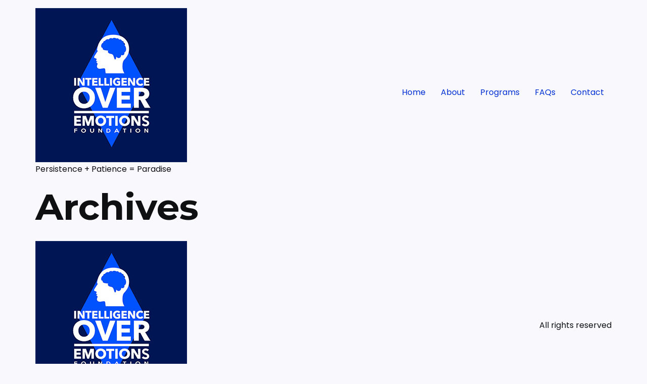

--- FILE ---
content_type: text/css
request_url: https://www.intelligenceoveremotions.com/wp-content/uploads/elementor/css/post-18.css?ver=1749109165
body_size: 1963
content:
.elementor-kit-18{--e-global-color-primary:#0F1011;--e-global-color-secondary:#D9E3FC;--e-global-color-text:#545454;--e-global-color-accent:#002FD4;--e-global-color-c056fb4:#FFFFFF;--e-global-color-ed33761:#1C23B7;--e-global-color-e97c366:#001D84;--e-global-color-9560e49:#001355;--e-global-color-ddd2f8e:#0027B0;--e-global-color-0328ad6:#011047;--e-global-color-122226f:#1F58E7;--e-global-color-273114a:#E8EEFD;--e-global-color-b262e5f:#072164;--e-global-color-59f3298:#6D7785;--e-global-color-6a5396c:#FFFFFFCC;--e-global-color-aef5048:#FFFFFFBF;--e-global-color-b7ad342:#F8F8FD;--e-global-color-985b261:#00186F;--e-global-color-9d3e464:#002FD4CC;--e-global-color-3dde7d1:#001D84A6;--e-global-color-84bd358:#8992A9;--e-global-color-8680ad0:#6C7793;--e-global-color-a016c51:#363C4A;--e-global-typography-primary-font-family:"Poppins";--e-global-typography-primary-font-size:16px;--e-global-typography-primary-font-weight:400;--e-global-typography-primary-text-transform:none;--e-global-typography-primary-font-style:normal;--e-global-typography-primary-text-decoration:none;--e-global-typography-primary-line-height:1.75em;--e-global-typography-primary-letter-spacing:0px;--e-global-typography-secondary-font-family:"Poppins";--e-global-typography-secondary-font-size:16px;--e-global-typography-secondary-font-weight:400;--e-global-typography-secondary-line-height:1.75em;--e-global-typography-secondary-letter-spacing:0px;--e-global-typography-text-font-family:"Poppins";--e-global-typography-text-font-size:24px;--e-global-typography-text-font-weight:700;--e-global-typography-text-text-transform:none;--e-global-typography-text-font-style:normal;--e-global-typography-text-text-decoration:none;--e-global-typography-text-line-height:1em;--e-global-typography-text-letter-spacing:0px;--e-global-typography-accent-font-family:"Poppins";--e-global-typography-accent-font-size:16px;--e-global-typography-accent-font-weight:400;--e-global-typography-accent-font-style:normal;--e-global-typography-accent-text-decoration:none;--e-global-typography-accent-line-height:1em;--e-global-typography-accent-letter-spacing:0px;--e-global-typography-c155015-font-family:"Poppins";--e-global-typography-c155015-font-size:10px;--e-global-typography-c155015-font-weight:500;--e-global-typography-c155015-text-transform:uppercase;--e-global-typography-897db21-font-family:"Poppins";--e-global-typography-897db21-font-size:12px;--e-global-typography-897db21-font-weight:400;--e-global-typography-897db21-text-transform:uppercase;--e-global-typography-1310917-font-family:"Poppins";--e-global-typography-1310917-font-size:14px;--e-global-typography-1310917-font-weight:600;--e-global-typography-1310917-text-transform:uppercase;--e-global-typography-35072bf-font-family:"Montserrat";--e-global-typography-35072bf-font-size:15px;--e-global-typography-35072bf-font-weight:600;--e-global-typography-35072bf-text-transform:uppercase;--e-global-typography-35072bf-letter-spacing:0.7px;--e-global-typography-5c5294b-font-family:"Poppins";--e-global-typography-5c5294b-font-size:14px;--e-global-typography-5c5294b-font-weight:400;--e-global-typography-5c5294b-text-transform:uppercase;--e-global-typography-5c5294b-letter-spacing:0.15px;--e-global-typography-960e1a8-font-family:"Poppins";--e-global-typography-960e1a8-font-size:24px;--e-global-typography-960e1a8-font-weight:600;--e-global-typography-960e1a8-line-height:1.4em;--e-global-typography-63ec397-font-family:"Poppins";--e-global-typography-63ec397-font-size:16px;--e-global-typography-63ec397-font-weight:400;--e-global-typography-63ec397-line-height:1.75em;--e-global-typography-daee949-font-family:"Poppins";--e-global-typography-daee949-font-size:24px;--e-global-typography-daee949-font-weight:500;--e-global-typography-daee949-line-height:1.4em;--e-global-typography-a1195da-font-family:"Poppins";--e-global-typography-a1195da-font-size:16px;--e-global-typography-a1195da-font-weight:400;--e-global-typography-a1195da-line-height:1.75em;--e-global-typography-8da963e-font-family:"Poppins";--e-global-typography-8da963e-font-size:14px;--e-global-typography-8da963e-font-weight:600;--e-global-typography-8da963e-text-transform:uppercase;--e-global-typography-ab9bc4b-font-family:"Poppins";--e-global-typography-ab9bc4b-font-size:14px;--e-global-typography-ab9bc4b-font-weight:600;--e-global-typography-ab9bc4b-text-transform:uppercase;--e-global-typography-33d477e-font-family:"Poppins";--e-global-typography-33d477e-font-size:24px;--e-global-typography-33d477e-font-weight:500;--e-global-typography-33d477e-line-height:1.4em;--e-global-typography-8bbc930-font-family:"Poppins";--e-global-typography-8bbc930-font-size:16px;--e-global-typography-8bbc930-font-weight:400;--e-global-typography-441d29d-font-family:"Poppins";--e-global-typography-441d29d-font-size:16px;--e-global-typography-441d29d-font-weight:500;--e-global-typography-441d29d-line-height:1.6em;--e-global-typography-8f43b7f-font-family:"Montserrat";--e-global-typography-8f43b7f-font-size:54px;--e-global-typography-8f43b7f-font-weight:600;--e-global-typography-8f43b7f-text-transform:uppercase;--e-global-typography-8f43b7f-line-height:1.15em;--e-global-typography-c368181-font-family:"Montserrat";--e-global-typography-c368181-font-size:54px;--e-global-typography-c368181-font-weight:600;--e-global-typography-c368181-text-transform:uppercase;--e-global-typography-c368181-line-height:1.15em;--e-global-typography-dd2f5f0-font-size:16px;--e-global-typography-dd2f5f0-font-weight:600;--e-global-typography-dd2f5f0-line-height:1.75em;--e-global-typography-4a45fe5-font-family:"Poppins";--e-global-typography-4a45fe5-font-size:14px;--e-global-typography-40a4b7a-font-family:"Poppins";--e-global-typography-40a4b7a-font-size:18px;--e-global-typography-40a4b7a-line-height:1.5em;--e-global-typography-9f68055-font-family:"Poppins";--e-global-typography-9f68055-font-size:14px;--e-global-typography-9f68055-font-weight:400;--e-global-typography-9f68055-line-height:1.7em;--e-global-typography-f63147a-font-family:"Poppins";--e-global-typography-f63147a-font-size:12px;--e-global-typography-f63147a-font-weight:600;--e-global-typography-f63147a-text-transform:uppercase;--e-global-typography-f63147a-line-height:1.9em;--e-global-typography-0d5974c-font-family:"Poppins";--e-global-typography-0d5974c-font-size:12px;--e-global-typography-0d5974c-font-weight:400;--e-global-typography-0d5974c-line-height:1.27em;--e-global-typography-19cbd21-font-family:"Poppins";--e-global-typography-19cbd21-font-size:14px;--e-global-typography-19cbd21-font-weight:400;--e-global-typography-19cbd21-line-height:1.2em;--e-global-typography-42bba07-font-family:"Poppins";--e-global-typography-42bba07-font-size:14px;--e-global-typography-42bba07-font-weight:500;--e-global-typography-42bba07-text-transform:uppercase;--e-global-typography-42bba07-letter-spacing:0.6px;--e-global-typography-4999a5c-font-family:"Poppins";--e-global-typography-4999a5c-font-size:22px;--e-global-typography-4999a5c-font-weight:500;--e-global-typography-4999a5c-line-height:32px;--e-global-typography-f065535-font-family:"Poppins";--e-global-typography-f065535-font-size:14px;--e-global-typography-f065535-font-weight:600;--e-global-typography-f065535-text-transform:uppercase;--e-global-typography-f065535-line-height:1em;--e-global-typography-0fc8518-font-family:"Montserrat";--e-global-typography-0fc8518-font-size:72px;--e-global-typography-0fc8518-font-weight:700;--e-global-typography-0fc8518-line-height:1em;--e-global-typography-2b7ba87-font-family:"Montserrat";--e-global-typography-2b7ba87-font-size:54px;--e-global-typography-2b7ba87-font-weight:700;--e-global-typography-2b7ba87-line-height:1.15em;--e-global-typography-17d1da1-font-family:"Montserrat";--e-global-typography-17d1da1-font-size:36px;--e-global-typography-17d1da1-font-weight:700;--e-global-typography-17d1da1-line-height:1.17em;--e-global-typography-5523485-font-family:"Montserrat";--e-global-typography-5523485-font-size:28px;--e-global-typography-5523485-font-weight:700;--e-global-typography-5523485-line-height:1.3em;--e-global-typography-6abf407-font-family:"Montserrat";--e-global-typography-6abf407-font-size:24px;--e-global-typography-6abf407-font-weight:700;--e-global-typography-6abf407-line-height:1.25em;--e-global-typography-a89af12-font-family:"Montserrat";--e-global-typography-a89af12-font-size:18px;--e-global-typography-a89af12-font-weight:700;--e-global-typography-a89af12-line-height:1.33em;--e-global-typography-826aac6-font-size:36px;--e-global-typography-826aac6-font-weight:700;--e-global-typography-826aac6-line-height:1.5em;--e-global-typography-3b550c8-font-family:"Montserrat";--e-global-typography-3b550c8-font-size:22px;--e-global-typography-3b550c8-font-weight:700;--e-global-typography-3b550c8-line-height:1em;--e-global-typography-1ccb4f1-font-family:"Poppins";--e-global-typography-1ccb4f1-font-size:16px;--e-global-typography-1ccb4f1-line-height:1.7em;--e-global-typography-b0d35b2-font-family:"Poppins";--e-global-typography-b0d35b2-font-size:16px;--e-global-typography-b0d35b2-font-weight:500;--e-global-typography-b0d35b2-line-height:1.7em;--e-global-typography-eaa2be8-font-family:"Poppins";--e-global-typography-eaa2be8-font-size:14px;--e-global-typography-eaa2be8-line-height:21px;--e-global-typography-229a00f-font-family:"Poppins";--e-global-typography-229a00f-font-size:14px;--e-global-typography-229a00f-line-height:1em;--e-global-typography-3f6d7b0-font-family:"Manrope";--e-global-typography-3f6d7b0-font-size:54px;--e-global-typography-3f6d7b0-font-weight:bold;--e-global-typography-3f6d7b0-line-height:1em;--e-global-typography-79cf0d2-font-family:"Poppins";--e-global-typography-79cf0d2-font-size:14px;--e-global-typography-79cf0d2-line-height:1em;--e-global-typography-656eded-font-family:"Poppins";--e-global-typography-656eded-font-size:16px;--e-global-typography-656eded-font-weight:500;--e-global-typography-5b31227-font-family:"Poppins";--e-global-typography-5b31227-font-size:16px;--e-global-typography-ea1cfc7-font-family:"Poppins";--e-global-typography-ea1cfc7-font-size:144px;--e-global-typography-ea1cfc7-font-weight:700;--e-global-typography-ea1cfc7-line-height:1em;background-color:var( --e-global-color-b7ad342 );color:var( --e-global-color-primary );font-family:var( --e-global-typography-primary-font-family ), Sans-serif;font-size:var( --e-global-typography-primary-font-size );font-weight:var( --e-global-typography-primary-font-weight );text-transform:var( --e-global-typography-primary-text-transform );font-style:var( --e-global-typography-primary-font-style );text-decoration:var( --e-global-typography-primary-text-decoration );line-height:var( --e-global-typography-primary-line-height );letter-spacing:var( --e-global-typography-primary-letter-spacing );}.elementor-kit-18 button,.elementor-kit-18 input[type="button"],.elementor-kit-18 input[type="submit"],.elementor-kit-18 .elementor-button{background-color:var( --e-global-color-accent );font-family:var( --e-global-typography-35072bf-font-family ), Sans-serif;font-size:var( --e-global-typography-35072bf-font-size );font-weight:var( --e-global-typography-35072bf-font-weight );text-transform:var( --e-global-typography-35072bf-text-transform );letter-spacing:var( --e-global-typography-35072bf-letter-spacing );color:var( --e-global-color-c056fb4 );border-radius:3px 3px 3px 3px;padding:10px 40px 10px 40px;}.elementor-kit-18 button:hover,.elementor-kit-18 button:focus,.elementor-kit-18 input[type="button"]:hover,.elementor-kit-18 input[type="button"]:focus,.elementor-kit-18 input[type="submit"]:hover,.elementor-kit-18 input[type="submit"]:focus,.elementor-kit-18 .elementor-button:hover,.elementor-kit-18 .elementor-button:focus{background-color:var( --e-global-color-e97c366 );color:var( --e-global-color-secondary );}.elementor-kit-18 e-page-transition{background-color:#FFBC7D;}.elementor-kit-18 a{color:var( --e-global-color-accent );}.elementor-kit-18 a:hover{color:var( --e-global-color-e97c366 );}.elementor-kit-18 h1{color:var( --e-global-color-primary );font-family:var( --e-global-typography-0fc8518-font-family ), Sans-serif;font-size:var( --e-global-typography-0fc8518-font-size );font-weight:var( --e-global-typography-0fc8518-font-weight );line-height:var( --e-global-typography-0fc8518-line-height );}.elementor-kit-18 h2{color:var( --e-global-color-primary );font-family:var( --e-global-typography-2b7ba87-font-family ), Sans-serif;font-size:var( --e-global-typography-2b7ba87-font-size );font-weight:var( --e-global-typography-2b7ba87-font-weight );line-height:var( --e-global-typography-2b7ba87-line-height );}.elementor-kit-18 h3{color:var( --e-global-color-primary );font-family:var( --e-global-typography-17d1da1-font-family ), Sans-serif;font-size:var( --e-global-typography-17d1da1-font-size );font-weight:var( --e-global-typography-17d1da1-font-weight );line-height:var( --e-global-typography-17d1da1-line-height );}.elementor-kit-18 h4{color:var( --e-global-color-primary );font-family:var( --e-global-typography-5523485-font-family ), Sans-serif;font-size:var( --e-global-typography-5523485-font-size );font-weight:var( --e-global-typography-5523485-font-weight );line-height:var( --e-global-typography-5523485-line-height );}.elementor-kit-18 h5{color:var( --e-global-color-primary );font-family:var( --e-global-typography-6abf407-font-family ), Sans-serif;font-size:var( --e-global-typography-6abf407-font-size );font-weight:var( --e-global-typography-6abf407-font-weight );line-height:var( --e-global-typography-6abf407-line-height );}.elementor-kit-18 h6{color:var( --e-global-color-primary );font-family:var( --e-global-typography-a89af12-font-family ), Sans-serif;font-size:var( --e-global-typography-a89af12-font-size );font-weight:var( --e-global-typography-a89af12-font-weight );line-height:var( --e-global-typography-a89af12-line-height );}.elementor-kit-18 label{color:var( --e-global-color-text );font-family:var( --e-global-typography-primary-font-family ), Sans-serif;font-size:var( --e-global-typography-primary-font-size );font-weight:var( --e-global-typography-primary-font-weight );text-transform:var( --e-global-typography-primary-text-transform );font-style:var( --e-global-typography-primary-font-style );text-decoration:var( --e-global-typography-primary-text-decoration );line-height:var( --e-global-typography-primary-line-height );letter-spacing:var( --e-global-typography-primary-letter-spacing );}.elementor-kit-18 input:not([type="button"]):not([type="submit"]),.elementor-kit-18 textarea,.elementor-kit-18 .elementor-field-textual{color:var( --e-global-color-text );background-color:#E5EAEE;border-style:solid;border-color:var( --e-global-color-c056fb4 );border-radius:3px 3px 3px 3px;padding:13px 10px 13px 10px;}.elementor-kit-18 input:focus:not([type="button"]):not([type="submit"]),.elementor-kit-18 textarea:focus,.elementor-kit-18 .elementor-field-textual:focus{color:var( --e-global-color-primary );background-color:var( --e-global-color-273114a );}.elementor-section.elementor-section-boxed > .elementor-container{max-width:1140px;}.e-con{--container-max-width:1140px;}.elementor-widget:not(:last-child){margin-block-end:20px;}.elementor-element{--widgets-spacing:20px 20px;--widgets-spacing-row:20px;--widgets-spacing-column:20px;}{}h1.entry-title{display:var(--page-title-display);}.site-header .site-branding{flex-direction:column;align-items:stretch;}.site-header{padding-inline-end:0px;padding-inline-start:0px;}.site-footer .site-branding{flex-direction:column;align-items:stretch;}@media(max-width:1024px){.elementor-kit-18{--e-global-typography-secondary-font-size:20px;--e-global-typography-text-font-size:14px;--e-global-typography-accent-font-size:14px;--e-global-typography-0fc8518-font-size:54px;--e-global-typography-2b7ba87-font-size:36px;--e-global-typography-17d1da1-font-size:28px;--e-global-typography-5523485-font-size:24px;--e-global-typography-6abf407-font-size:18px;--e-global-typography-a89af12-font-size:16px;font-size:var( --e-global-typography-primary-font-size );line-height:var( --e-global-typography-primary-line-height );letter-spacing:var( --e-global-typography-primary-letter-spacing );}.elementor-kit-18 h1{font-size:var( --e-global-typography-0fc8518-font-size );line-height:var( --e-global-typography-0fc8518-line-height );}.elementor-kit-18 h2{font-size:var( --e-global-typography-2b7ba87-font-size );line-height:var( --e-global-typography-2b7ba87-line-height );}.elementor-kit-18 h3{font-size:var( --e-global-typography-17d1da1-font-size );line-height:var( --e-global-typography-17d1da1-line-height );}.elementor-kit-18 h4{font-size:var( --e-global-typography-5523485-font-size );line-height:var( --e-global-typography-5523485-line-height );}.elementor-kit-18 h5{font-size:var( --e-global-typography-6abf407-font-size );line-height:var( --e-global-typography-6abf407-line-height );}.elementor-kit-18 h6{font-size:var( --e-global-typography-a89af12-font-size );line-height:var( --e-global-typography-a89af12-line-height );}.elementor-kit-18 button,.elementor-kit-18 input[type="button"],.elementor-kit-18 input[type="submit"],.elementor-kit-18 .elementor-button{font-size:var( --e-global-typography-35072bf-font-size );letter-spacing:var( --e-global-typography-35072bf-letter-spacing );}.elementor-kit-18 label{font-size:var( --e-global-typography-primary-font-size );line-height:var( --e-global-typography-primary-line-height );letter-spacing:var( --e-global-typography-primary-letter-spacing );}.elementor-section.elementor-section-boxed > .elementor-container{max-width:1024px;}.e-con{--container-max-width:1024px;}}@media(max-width:767px){.elementor-kit-18{--e-global-typography-primary-font-size:14px;--e-global-typography-secondary-font-size:20px;--e-global-typography-0fc8518-font-size:54px;--e-global-typography-2b7ba87-font-size:36px;--e-global-typography-17d1da1-font-size:28px;--e-global-typography-5523485-font-size:24px;--e-global-typography-6abf407-font-size:18px;--e-global-typography-a89af12-font-size:16px;--e-global-typography-ea1cfc7-font-size:100px;font-size:var( --e-global-typography-primary-font-size );line-height:var( --e-global-typography-primary-line-height );letter-spacing:var( --e-global-typography-primary-letter-spacing );}.elementor-kit-18 h1{font-size:var( --e-global-typography-0fc8518-font-size );line-height:var( --e-global-typography-0fc8518-line-height );}.elementor-kit-18 h2{font-size:var( --e-global-typography-2b7ba87-font-size );line-height:var( --e-global-typography-2b7ba87-line-height );}.elementor-kit-18 h3{font-size:var( --e-global-typography-17d1da1-font-size );line-height:var( --e-global-typography-17d1da1-line-height );}.elementor-kit-18 h4{font-size:var( --e-global-typography-5523485-font-size );line-height:var( --e-global-typography-5523485-line-height );}.elementor-kit-18 h5{font-size:var( --e-global-typography-6abf407-font-size );line-height:var( --e-global-typography-6abf407-line-height );}.elementor-kit-18 h6{font-size:var( --e-global-typography-a89af12-font-size );line-height:var( --e-global-typography-a89af12-line-height );}.elementor-kit-18 button,.elementor-kit-18 input[type="button"],.elementor-kit-18 input[type="submit"],.elementor-kit-18 .elementor-button{font-size:var( --e-global-typography-35072bf-font-size );letter-spacing:var( --e-global-typography-35072bf-letter-spacing );}.elementor-kit-18 label{font-size:var( --e-global-typography-primary-font-size );line-height:var( --e-global-typography-primary-line-height );letter-spacing:var( --e-global-typography-primary-letter-spacing );}.elementor-section.elementor-section-boxed > .elementor-container{max-width:767px;}.e-con{--container-max-width:767px;}}